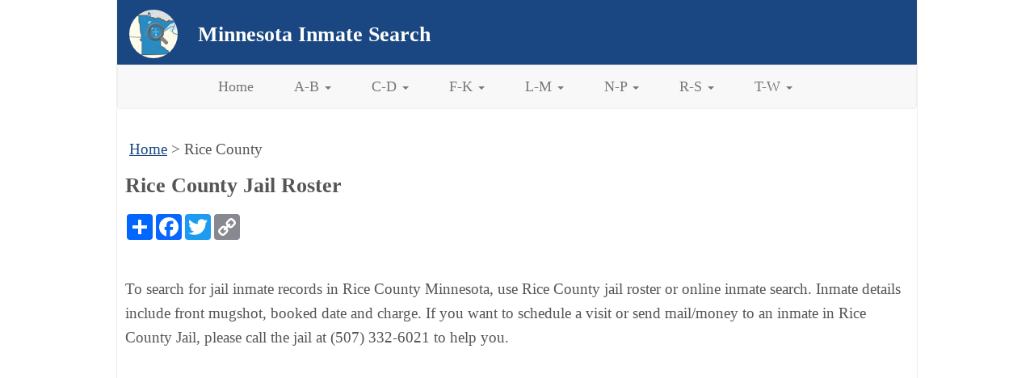

--- FILE ---
content_type: text/html
request_url: https://www.inmatesearchmn.org/Rice_County.html
body_size: 2345
content:
<!DOCTYPE HTML>
<html>
<head>
<meta http-equiv="Content-Type" content="text/html; charset=utf-8">
<title>Rice County Jail Roster</title>
<meta name="Keywords" content="rice county jail Minnesota, rice county inmate search MN">
<meta name="Description" content="Rice County jail roster, help you search inmates currently in custody at the Rice County jail.">
<meta name="viewport" content="width=device-width,initial-scale=1,user-scalable=0">
<meta http-equiv="Content-Security-Policy" content="upgrade-insecure-requests" />
<!--[if lt IE 9]> 
　　　　<script src="https://css3-mediaqueries-js.googlecode.com/svn/trunk/css3-mediaqueries.js"></script> 
<![endif]-->
<link href="css.css" rel="stylesheet" type="text/css" />
<link rel="canonical" href="https://www.inmatesearchmn.org/Rice_County.html" />
<style>
table { border: 1px solid #ccc; padding:0;border-collapse: collapse;border-spacing: 0; }
table tr {border: 1px solid #ddd; }
table th, table td {border: 1px solid #ddd;padding:0.3rem 0.5rem;text-align: left;}
table th {font-size: 1rem; }
@media screen and (max-width: 680px) {
table { border: 0; } 
table thead {display: none;}
table th, table td { border:0;}
table tr {margin-bottom: 0.8rem;display: block;border-bottom: 2px solid #ddd;}
table td {display: block;text-align: right; border-bottom: 1px dotted #ccc;}
table td:last-child {border-bottom: 0;}
table td:before {content: attr(data-label);float: left; font-weight: bold;}
}
</style>
<script async src="https://pagead2.googlesyndication.com/pagead/js/adsbygoogle.js?client=ca-pub-8354817212289705"
     crossorigin="anonymous"></script>
</head>

<body>
<div class="header"><div class="logo"><a href="https://www.inmatesearchmn.org"><img src="logo.jpg" alt="Minnesota Inmate Search"/></a></div><div class="title"><a href="https://www.inmatesearchmn.org">Minnesota Inmate Search</a></div><div class="clear"></div></div>
<nav class="navbar navbar-default" role="navigation">
	<div class="container-fluid"> 
	<div>
		<ul class="nav navbar-nav">
			<li><a href="https://www.inmatesearchmn.org">Home</a></li>
			<li class="dropdown">
				<a href="#" class="dropdown-toggle" data-toggle="dropdown">
					A-B
					<b class="caret"></b>
				</a>
				<ul class="dropdown-menu">
                    <li><a href="https://www.inmatesearchmn.org/Aitkin_County.html">Aitkin County</a></li>
                    <li class="divider"></li>
                    <li><a href="https://www.inmatesearchmn.org/Anoka_County.html">Anoka County</a></li>
                    <li class="divider"></li>
                    <li><a href="https://www.inmatesearchmn.org/Becker_County.html">Becker County</a></li>
                    <li class="divider"></li>
                    <li><a href="https://www.inmatesearchmn.org/Beltrami_County.html">Beltrami County</a></li>
                    <li class="divider"></li>
                    <li><a href="https://www.inmatesearchmn.org/Benton_County.html">Benton County</a></li>
                    <li class="divider"></li>
                    <li><a href="https://www.inmatesearchmn.org/Blue_Earth_County.html">Blue Earth County</a></li>
                    <li class="divider"></li>
                    <li><a href="https://www.inmatesearchmn.org/Brown_County.html">Brown County</a></li>
				</ul>
			</li>
            <li class="dropdown">
				<a href="#" class="dropdown-toggle" data-toggle="dropdown">
					C-D
					<b class="caret"></b>
				</a>
				<ul class="dropdown-menu">
                    <li><a href="https://www.inmatesearchmn.org/Carlton_County.html">Carlton County</a></li>
                    <li class="divider"></li>
                    <li><a href="https://www.inmatesearchmn.org/Carver_County.html">Carver County</a></li>
                    <li class="divider"></li>
                    <li><a href="https://www.inmatesearchmn.org/Cass_County.html">Cass County</a></li>
                    <li class="divider"></li>
                    <li><a href="https://www.inmatesearchmn.org/Chippewa_County.html">Chippewa County</a></li>
                    <li class="divider"></li>
                    <li><a href="https://www.inmatesearchmn.org/Clay_County.html">Clay County</a></li>
                    <li class="divider"></li>
                    <li><a href="https://www.inmatesearchmn.org/Clearwater_County.html">Clearwater County</a></li>
                    <li class="divider"></li>
                    <li><a href="https://www.inmatesearchmn.org/Cook_County.html">Cook County</a></li>
                    <li class="divider"></li>
                    <li><a href="https://www.inmatesearchmn.org/Cottonwood_County.html">Cottonwood County</a></li>
                    <li class="divider"></li>
                    <li><a href="https://www.inmatesearchmn.org/Crow_Wing_County.html">Crow Wing County</a></li>
                    <li class="divider"></li>
                    <li><a href="https://www.inmatesearchmn.org/Dakota_County.html">Dakota County</a></li>
                    <li class="divider"></li>
                    <li><a href="https://www.inmatesearchmn.org/Douglas_County.html">Douglas County</a></li>
				</ul>
			</li>
            <li class="dropdown">
				<a href="#" class="dropdown-toggle" data-toggle="dropdown">
					F-K
					<b class="caret"></b>
				</a>
				<ul class="dropdown-menu">
                    <li><a href="https://www.inmatesearchmn.org/Faribault_County.html">Faribault County</a></li>
                    <li class="divider"></li>
                    <li><a href="https://www.inmatesearchmn.org/Goodhue_County.html">Goodhue County</a></li>
                    <li class="divider"></li>
                    <li><a href="https://www.inmatesearchmn.org/Hennepin_County.html">Hennepin County</a></li>
                    <li class="divider"></li>
                    <li><a href="https://www.inmatesearchmn.org/Houston_County.html">Houston County</a></li>
                    <li class="divider"></li>
                    <li><a href="https://www.inmatesearchmn.org/Hubbard_County.html">Hubbard County</a></li>
                    <li class="divider"></li>
                    <li><a href="https://www.inmatesearchmn.org/Isanti_County.html">Isanti County</a></li>
                    <li class="divider"></li>
                    <li><a href="https://www.inmatesearchmn.org/Kanabec_County.html">Kanabec County</a></li>
                    <li class="divider"></li>
                    <li><a href="https://www.inmatesearchmn.org/Kandiyohi_County.html">Kandiyohi County</a></li>
                    <li class="divider"></li>
                    <li><a href="https://www.inmatesearchmn.org/Koochiching_County.html">Koochiching County</a></li>
				</ul>
			</li>
            <li class="dropdown">
				<a href="#" class="dropdown-toggle" data-toggle="dropdown">
					L-M
					<b class="caret"></b>
				</a>
				<ul class="dropdown-menu">
                    <li><a href="https://www.inmatesearchmn.org/Le_Sueur_County.html">Le Sueur County</a></li>
                    <li class="divider"></li>
                    <li><a href="https://www.inmatesearchmn.org/Lyon_County.html">Lyon County</a></li>
                    <li class="divider"></li>
                    <li><a href="https://www.inmatesearchmn.org/Martin_County.html">Martin County</a></li>
                    <li class="divider"></li>
                    <li><a href="https://www.inmatesearchmn.org/McLeod_County.html">McLeod County</a></li>
                    <li class="divider"></li>
                    <li><a href="https://www.inmatesearchmn.org/Meeker_County.html">Meeker County</a></li>
                    <li class="divider"></li>
                    <li><a href="https://www.inmatesearchmn.org/Mille_Lacs_County.html">Mille Lacs County</a></li>
                    <li class="divider"></li>
                    <li><a href="https://www.inmatesearchmn.org/Morrison_County.html">Morrison County</a></li>
                    <li class="divider"></li>
                    <li><a href="https://www.inmatesearchmn.org/Mower_County.html">Mower County</a></li>
				</ul>
			</li>
            <li class="dropdown">
				<a href="#" class="dropdown-toggle" data-toggle="dropdown">
					N-P
					<b class="caret"></b>
				</a>
				<ul class="dropdown-menu">
                    <li><a href="https://www.inmatesearchmn.org/Nicollet_County.html">Nicollet County</a></li>
                    <li class="divider"></li>
                    <li><a href="https://www.inmatesearchmn.org/Nobles_County.html">Nobles County</a></li>
                    <li class="divider"></li>
                    <li><a href="https://www.inmatesearchmn.org/Olmsted_County.html">Olmsted County</a></li>
                    <li class="divider"></li>
                    <li><a href="https://www.inmatesearchmn.org/Otter_Tail_County.html">Otter Tail County</a></li>
                    <li class="divider"></li>
                    <li><a href="https://www.inmatesearchmn.org/Pennington_County.html">Pennington County</a></li>
                    <li class="divider"></li>
                    <li><a href="https://www.inmatesearchmn.org/Pine_County.html">Pine County</a></li>
                    <li class="divider"></li>
                    <li><a href="https://www.inmatesearchmn.org/Pipestone_County.html">Pipestone County</a></li>
				</ul>
			</li>
            <li class="dropdown">
				<a href="#" class="dropdown-toggle" data-toggle="dropdown">
					R-S
					<b class="caret"></b>
				</a>
				<ul class="dropdown-menu">
                    <li><a href="https://www.inmatesearchmn.org/Ramsey_County.html">Ramsey County</a></li>
                    <li class="divider"></li>
                    <li><a href="https://www.inmatesearchmn.org/Renville_County.html">Renville County</a></li>
                    <li class="divider"></li>
                    <li><a href="https://www.inmatesearchmn.org/Rice_County.html">Rice County</a></li>
                    <li class="divider"></li>
                    <li><a href="https://www.inmatesearchmn.org/Scott_County.html">Scott County</a></li>
                    <li class="divider"></li>
                    <li><a href="https://www.inmatesearchmn.org/Sherburne_County.html">Sherburne County</a></li>
                    <li class="divider"></li>
                    <li><a href="https://www.inmatesearchmn.org/Sibley_County.html">Sibley County</a></li>
                    <li class="divider"></li>
                    <li><a href="https://www.inmatesearchmn.org/St_Louis_County.html">St. Louis County</a></li>
                    <li class="divider"></li>
                    <li><a href="https://www.inmatesearchmn.org/Stearns_County.html">Stearns County</a></li>
                    <li class="divider"></li>
                    <li><a href="https://www.inmatesearchmn.org/Steele_County.html">Steele County</a></li>
				</ul>
			</li>
            <li class="dropdown">
				<a href="#" class="dropdown-toggle" data-toggle="dropdown">
					T-W
					<b class="caret"></b>
				</a>
				<ul class="dropdown-menu">
                    <li><a href="https://www.inmatesearchmn.org/Todd_County.html">Todd County</a></li>
                    <li class="divider"></li>
                    <li><a href="https://www.inmatesearchmn.org/Wabasha_County.html">Wabasha County</a></li>
                    <li class="divider"></li>
                    <li><a href="https://www.inmatesearchmn.org/Wadena_County.html">Wadena County</a></li>
                    <li class="divider"></li>
                    <li><a href="https://www.inmatesearchmn.org/Waseca_County.html">Waseca County</a></li>
                    <li class="divider"></li>
                    <li><a href="https://www.inmatesearchmn.org/Watonwan_County.html">Watonwan County</a></li>
                    <li class="divider"></li>
                    <li><a href="https://www.inmatesearchmn.org/Wilkin_County.html">Wilkin County</a></li>
                    <li class="divider"></li>
                    <li><a href="https://www.inmatesearchmn.org/Winona_County.html">Winona County</a></li>
				</ul>
			</li>
		</ul>
		<div class="clear"></div>
	</div>
	</div>
</nav>
<div class="body">
<div class="crumb"><a href="https://www.inmatesearchmn.org">Home</a> &gt; Rice County</div>
<div class="main">
<div class="left">
<h1>Rice County Jail Roster</h1>
<!-- AddToAny BEGIN -->
<div class="a2a_kit a2a_kit_size_32 a2a_default_style">
<a class="a2a_dd" href="https://www.addtoany.com/share"></a>
<a class="a2a_button_facebook"></a>
<a class="a2a_button_twitter"></a>
<a class="a2a_button_copy_link"></a>
</div>
<script async src="https://static.addtoany.com/menu/page.js"></script>
<!-- AddToAny END --><br>

<div class="inmatesearch"><p>To search for jail inmate records in Rice County Minnesota, use Rice County jail roster or online inmate search. Inmate details include front mugshot, booked date and charge. If you want to schedule a visit or send mail/money to an inmate in Rice County Jail, please call the jail at (507) 332-6021 to help you.</p></div><p>Rice County Jail Contact Information</p>
<div class="jails">
<table>
<thead>
  <tr>
    <th>Jail</th>
    <th>Address</th>
    <th>Phone</th>
  </tr>
</thead>
<tbody>
  <tr>
    <td class="name" data-label="Jail">Rice County Jail</td>
    <td class="address" data-label="Address">118 Third Street NW, Faribault, MN 55021</td>
    <td class="tel" data-label="Phone">(507) 332-6021</td>
  </tr>
</tbody>
</table>
</div>
<p>State Prisons in Rice County, MN</p>
<div class="prisons">
<table>
<thead>
  <tr>
    <th>State Prison</th>
    <th>Address</th>
    <th>Phone</th>
  </tr>
</thead>
<tbody>
  <tr>
    <td class="name" data-label="State Prison">Minnesota Correctional Facility - Faribault</td>
    <td class="address" data-label="Address">1101 Linden Lane, Faribault, MN 55021-6400</td>
    <td class="tel" data-label="Phone">(507) 334-0700</td>
  </tr>
</tbody>
</table>
<p>Minnesota state prison inmate search, <a href="https://coms.doc.state.mn.us/PublicViewer" target="_blank" rel="nofollow">click here</a></p>
</div>

</div>

</div>
</div>

<div class="onlinesearch"><p>Now, use Rice County jail inmate roster to search for inmates in Rice County Jail in Minnesota.</p>
<iframe src="https://docs.google.com/gview?url=http://ricecojaillist.com/Inmate_Roster.pdf&embedded=true" width="100%" height="1600" frameborder="0"></iframe></div>
<div class="clear"></div>

<div class="footer"><a href="https://www.inmatesearchmn.org/Contact_Us.html">Contact Us</a> <a href="https://www.inmatesearchmn.org/Privacy_Policy.html">Privacy Policy</a><br />
Copyright &copy; Inmatesearchmn.org</div>
<script src="https://cdn.staticfile.org/jquery/2.1.1/jquery.min.js"></script>
<script src="https://cdn.staticfile.org/twitter-bootstrap/3.3.7/js/bootstrap.min.js"></script>

<!-- Google tag (gtag.js) -->
<script async src="https://www.googletagmanager.com/gtag/js?id=G-PP23P7FD1T"></script>
<script>
  window.dataLayer = window.dataLayer || [];
  function gtag(){dataLayer.push(arguments);}
  gtag('js', new Date());

  gtag('config', 'G-PP23P7FD1T');
</script>
</body>
</html>

--- FILE ---
content_type: text/html; charset=utf-8
request_url: https://docs.google.com/gview?url=http://ricecojaillist.com/Inmate_Roster.pdf&embedded=true
body_size: 2199
content:
<!DOCTYPE html><html lang="en" dir="ltr"><head><title>Inmate_Roster.pdf</title><link rel="stylesheet" type="text/css" href="//www.gstatic.com/_/apps-viewer/_/ss/k=apps-viewer.standalone.a19uUV4v8Lc.L.W.O/am=AAQD/d=0/rs=AC2dHMKIcHC-ZI7sbGRsdy-Tqv76hgg_tw" nonce="Mrl0xkb35zpvr7Wx4Z54tg"/></head><body><div class="ndfHFb-c4YZDc ndfHFb-c4YZDc-AHmuwe-Hr88gd-OWB6Me dif24c vhoiae LgGVmb bvmRsc ndfHFb-c4YZDc-TSZdd ndfHFb-c4YZDc-TJEFFc ndfHFb-c4YZDc-vyDMJf-aZ2wEe ndfHFb-c4YZDc-i5oIFb ndfHFb-c4YZDc-uoC0bf ndfHFb-c4YZDc-e1YmVc" aria-label="Showing viewer."><div class="ndfHFb-c4YZDc-zTETae"></div><div class="ndfHFb-c4YZDc-JNEHMb"></div><div class="ndfHFb-c4YZDc-K9a4Re"><div class="ndfHFb-c4YZDc-E7ORLb-LgbsSe ndfHFb-c4YZDc-LgbsSe-OWB6Me" aria-label="Previous"><div class="ndfHFb-c4YZDc-DH6Rkf-AHe6Kc"><div class="ndfHFb-c4YZDc-Bz112c ndfHFb-c4YZDc-DH6Rkf-Bz112c"></div></div></div><div class="ndfHFb-c4YZDc-tJiF1e-LgbsSe ndfHFb-c4YZDc-LgbsSe-OWB6Me" aria-label="Next"><div class="ndfHFb-c4YZDc-DH6Rkf-AHe6Kc"><div class="ndfHFb-c4YZDc-Bz112c ndfHFb-c4YZDc-DH6Rkf-Bz112c"></div></div></div><div class="ndfHFb-c4YZDc-q77wGc"></div><div class="ndfHFb-c4YZDc-K9a4Re-nKQ6qf ndfHFb-c4YZDc-TvD9Pc-qnnXGd" role="main"><div class="ndfHFb-c4YZDc-EglORb-ge6pde ndfHFb-c4YZDc-K9a4Re-ge6pde-Ne3sFf" role="status" tabindex="-1" aria-label="Loading"><div class="ndfHFb-c4YZDc-EglORb-ge6pde-RJLb9c ndfHFb-c4YZDc-AHmuwe-wcotoc-zTETae"><div class="ndfHFb-aZ2wEe" dir="ltr"><div class="ndfHFb-vyDMJf-aZ2wEe auswjd"><div class="aZ2wEe-pbTTYe aZ2wEe-v3pZbf"><div class="aZ2wEe-LkdAo-e9ayKc aZ2wEe-LK5yu"><div class="aZ2wEe-LkdAo aZ2wEe-hj4D6d"></div></div><div class="aZ2wEe-pehrl-TpMipd"><div class="aZ2wEe-LkdAo aZ2wEe-hj4D6d"></div></div><div class="aZ2wEe-LkdAo-e9ayKc aZ2wEe-qwU8Me"><div class="aZ2wEe-LkdAo aZ2wEe-hj4D6d"></div></div></div><div class="aZ2wEe-pbTTYe aZ2wEe-oq6NAc"><div class="aZ2wEe-LkdAo-e9ayKc aZ2wEe-LK5yu"><div class="aZ2wEe-LkdAo aZ2wEe-hj4D6d"></div></div><div class="aZ2wEe-pehrl-TpMipd"><div class="aZ2wEe-LkdAo aZ2wEe-hj4D6d"></div></div><div class="aZ2wEe-LkdAo-e9ayKc aZ2wEe-qwU8Me"><div class="aZ2wEe-LkdAo aZ2wEe-hj4D6d"></div></div></div><div class="aZ2wEe-pbTTYe aZ2wEe-gS7Ybc"><div class="aZ2wEe-LkdAo-e9ayKc aZ2wEe-LK5yu"><div class="aZ2wEe-LkdAo aZ2wEe-hj4D6d"></div></div><div class="aZ2wEe-pehrl-TpMipd"><div class="aZ2wEe-LkdAo aZ2wEe-hj4D6d"></div></div><div class="aZ2wEe-LkdAo-e9ayKc aZ2wEe-qwU8Me"><div class="aZ2wEe-LkdAo aZ2wEe-hj4D6d"></div></div></div><div class="aZ2wEe-pbTTYe aZ2wEe-nllRtd"><div class="aZ2wEe-LkdAo-e9ayKc aZ2wEe-LK5yu"><div class="aZ2wEe-LkdAo aZ2wEe-hj4D6d"></div></div><div class="aZ2wEe-pehrl-TpMipd"><div class="aZ2wEe-LkdAo aZ2wEe-hj4D6d"></div></div><div class="aZ2wEe-LkdAo-e9ayKc aZ2wEe-qwU8Me"><div class="aZ2wEe-LkdAo aZ2wEe-hj4D6d"></div></div></div></div></div></div><span class="ndfHFb-c4YZDc-EglORb-ge6pde-fmcmS ndfHFb-c4YZDc-AHmuwe-wcotoc-zTETae" aria-hidden="true">Loading&hellip;</span></div><div class="ndfHFb-c4YZDc-ujibv-nUpftc"><img class="ndfHFb-c4YZDc-ujibv-JUCs7e" src="/viewerng/thumb?ds=[base64]&amp;ck=lantern&amp;dsmi=unknown&amp;authuser&amp;w=800&amp;webp=true&amp;p=proj"/></div></div></div></div><script nonce="cI_RYVgI2BiDzQBlh2JqeA">/*

 Copyright The Closure Library Authors.
 SPDX-License-Identifier: Apache-2.0
*/
function c(a,e,f){a._preloadFailed||a.complete&&a.naturalWidth===void 0?f():a.complete&&a.naturalWidth?e():(a.addEventListener("load",function(){e()},!1),a.addEventListener("error",function(){f()},!1))}
for(var d=function(a,e,f){function k(){b.style.display="none"}var g=document.body.getElementsByClassName(a)[0],b;g&&(b=g.getElementsByClassName(f)[0])&&(b._preloadStartTime=Date.now(),b.onerror=function(){this._preloadFailed=!0},c(b,function(){b.naturalWidth<800?k():(b._preloadEndTime||(b._preloadEndTime=Date.now()),e&&(g.getElementsByClassName(e)[0].style.display="none"))},k))},h=["_initStaticViewer"],l=this||self,m;h.length&&(m=h.shift());)h.length||d===void 0?l=l[m]&&l[m]!==Object.prototype[m]?
l[m]:l[m]={}:l[m]=d;
</script><script nonce="cI_RYVgI2BiDzQBlh2JqeA">_initStaticViewer('ndfHFb-c4YZDc-K9a4Re-nKQ6qf','ndfHFb-c4YZDc-EglORb-ge6pde','ndfHFb-c4YZDc-ujibv-JUCs7e')</script><script type="text/javascript" charset="UTF-8" src="//www.gstatic.com/_/apps-viewer/_/js/k=apps-viewer.standalone.en_US.xhJaMLJfaPI.O/am=AAQD/d=1/rs=AC2dHMJb5Ica8JbfhCGPoCqHXcqkaOmeNA/m=main" nonce="cI_RYVgI2BiDzQBlh2JqeA"></script><script type="text/javascript" src="https://apis.google.com/js/client.js" nonce="cI_RYVgI2BiDzQBlh2JqeA"></script><script type="text/javascript" nonce="cI_RYVgI2BiDzQBlh2JqeA">_init([["0",null,null,null,null,2,null,null,null,null,0,[1],null,null,null,"https://drive.google.com",null,null,null,null,null,null,null,null,null,null,null,null,null,null,null,null,[["core-745-RC1","prod"],12,1,1],null,null,null,null,[null,null,null,null,"https://accounts.google.com/ServiceLogin?passive\u003d1209600\u0026continue\u003dhttps://docs.google.com/gview?url%3Dhttp://ricecojaillist.com/Inmate_Roster.pdf%26embedded%3Dtrue\u0026hl\u003den-US\u0026followup\u003dhttps://docs.google.com/gview?url%3Dhttp://ricecojaillist.com/Inmate_Roster.pdf%26embedded%3Dtrue",null,null,null,0],null,null,null,null,null,null,null,null,null,null,null,null,null,null,null,0,null,null,null,null,null,null,null,null,null,null,null,null,null,null,null,null,null,null,null,null,null,null,null,null,null,null,null,null,null,null,null,null,null,null,null,null,null,null,null,null,null,null,null,null,null,null,null,null,null,null,null,null,null,null,null,null,null,null,null,null,null,null,null,null,null,null,null,null,null,null,null,null,null,null,null,null,null,null,null,null,null,null,null,null,null,null,null,null,1],[null,"Inmate_Roster.pdf","/viewerng/thumb?ds\[base64]\u0026ck\u003dlantern\u0026dsmi\u003dunknown\u0026authuser\u0026w\u003d800\u0026webp\u003dtrue\u0026p\u003dproj",null,null,null,null,null,null,"/viewerng/upload?ds\[base64]\u0026ck\u003dlantern\u0026dsmi\u003dunknown\u0026authuser\u0026p\u003dproj",null,"application/pdf",null,null,1,null,"/viewerng/viewer?url\u003dhttp://ricecojaillist.com/Inmate_Roster.pdf",null,"http://ricecojaillist.com/Inmate_Roster.pdf",null,null,0,null,null,null,null,null,"/viewerng/standalone/refresh?url\u003dhttp://ricecojaillist.com/Inmate_Roster.pdf\u0026embedded\u003dtrue",[null,null,"meta?id\u003dACFrOgD0ChNzsD_EW06j0NkYluaK8kLxQKJlfwijFMqxEJmVQeFHMLDkmpw-euo7bikRf0046HEhZ0kVz8rJjcNp04UvIrHLmeAoBpp3xM8p9Ycrf9MzXc-kKzN7N8fKqD5D5kztA8MZF650G1A6","img?id\u003dACFrOgD0ChNzsD_EW06j0NkYluaK8kLxQKJlfwijFMqxEJmVQeFHMLDkmpw-euo7bikRf0046HEhZ0kVz8rJjcNp04UvIrHLmeAoBpp3xM8p9Ycrf9MzXc-kKzN7N8fKqD5D5kztA8MZF650G1A6","press?id\u003dACFrOgD0ChNzsD_EW06j0NkYluaK8kLxQKJlfwijFMqxEJmVQeFHMLDkmpw-euo7bikRf0046HEhZ0kVz8rJjcNp04UvIrHLmeAoBpp3xM8p9Ycrf9MzXc-kKzN7N8fKqD5D5kztA8MZF650G1A6","status?id\u003dACFrOgD0ChNzsD_EW06j0NkYluaK8kLxQKJlfwijFMqxEJmVQeFHMLDkmpw-euo7bikRf0046HEhZ0kVz8rJjcNp04UvIrHLmeAoBpp3xM8p9Ycrf9MzXc-kKzN7N8fKqD5D5kztA8MZF650G1A6","https://doc-0c-bk-apps-viewer.googleusercontent.com/viewer/secure/pdf/3nb9bdfcv3e2h2k1cmql0ee9cvc5lole/cf5a1i0t0i41eu8q9saq7j7p1mr5sogv/1769854125000/lantern/*/ACFrOgD0ChNzsD_EW06j0NkYluaK8kLxQKJlfwijFMqxEJmVQeFHMLDkmpw-euo7bikRf0046HEhZ0kVz8rJjcNp04UvIrHLmeAoBpp3xM8p9Ycrf9MzXc-kKzN7N8fKqD5D5kztA8MZF650G1A6",null,"presspage?id\u003dACFrOgD0ChNzsD_EW06j0NkYluaK8kLxQKJlfwijFMqxEJmVQeFHMLDkmpw-euo7bikRf0046HEhZ0kVz8rJjcNp04UvIrHLmeAoBpp3xM8p9Ycrf9MzXc-kKzN7N8fKqD5D5kztA8MZF650G1A6"],null,null,null,"pdf"],"","",2]);</script></body></html>

--- FILE ---
content_type: text/html; charset=utf-8
request_url: https://www.google.com/recaptcha/api2/aframe
body_size: 267
content:
<!DOCTYPE HTML><html><head><meta http-equiv="content-type" content="text/html; charset=UTF-8"></head><body><script nonce="VFeFIUcSmUKQghvR09EMIg">/** Anti-fraud and anti-abuse applications only. See google.com/recaptcha */ try{var clients={'sodar':'https://pagead2.googlesyndication.com/pagead/sodar?'};window.addEventListener("message",function(a){try{if(a.source===window.parent){var b=JSON.parse(a.data);var c=clients[b['id']];if(c){var d=document.createElement('img');d.src=c+b['params']+'&rc='+(localStorage.getItem("rc::a")?sessionStorage.getItem("rc::b"):"");window.document.body.appendChild(d);sessionStorage.setItem("rc::e",parseInt(sessionStorage.getItem("rc::e")||0)+1);localStorage.setItem("rc::h",'1769854192209');}}}catch(b){}});window.parent.postMessage("_grecaptcha_ready", "*");}catch(b){}</script></body></html>

--- FILE ---
content_type: text/css
request_url: https://www.inmatesearchmn.org/css.css
body_size: 1382
content:
@charset "utf-8";
*{margin:0; padding:0;}
body{font-size:1.2rem; font-family:Georgia, "Times New Roman", Times, serif; color:#555555; width:990px; margin:0 auto; border:1px solid #eeeeee; border-top:0; border-bottom:0;}
.header{height:80px; background:#1a4782; line-height:80px; font-family:Georgia, "Times New Roman", Times, serif; font-weight:bold; padding-left:15px;}
.header .title a { line-height: 85px;}
h1{font-size:1.6rem; margin:5px 0 15px 0;}
h2{font-size:1.4rem; margin:15px 0 15px 0;}
h3{font-size:1.3rem;  margin:10px 0 10px 0;}
p{ margin:1rem 0 1rem 0;}
.header .logo{width:85px; display:block; float:left;}
.header .logo img{width:60px; height:60px; vertical-align:middle; border-radius:30px;}
.header a{font-size:1.6rem; color:#ffffff; text-decoration:none;}
.crumb{ padding:5px;}
.crumb a, .main a{ color:#1A4782;}
.body{ line-height:1.6; padding:10px;}
.prisons,.jails{ font-size:1.1rem; line-height:30px; padding:0 5px 0 5px;}
.info{clear:both; line-height:35px; display:block; border-bottom:1px solid #dddddd;}
.gray{background:#f1f1f1;}
.prisons .prison, .jails .jail{ width:350px; float:left;}
.prisons .prisonaddress, .jails .jailaddress{width:405px; float:left;}
.phone{ width:108px; float:left;}
.jails table, .prisons table{max-width:800px; width:100%;}
.indexright ul{margin:0; padding:0;}
.indexright ul li{list-style:none; margin:3px 0 3px 0; width:31%; float:left;}
.indexright ul li:hover, .right ul .now{ background:#1A4782;}
.indexright ul li:hover a, .right ul .now a{ color:#ffffff;}
.indexright ul li a{ color:#1A4782;}
.onlinesearch { padding:0 0 10px 0; }
.onlinesearch p{ margin:0; padding:10px; line-height:1.6;}
.footer{height:80px;  color:#ffffff; margin-top:15px; background:#1a4782; padding:15px; line-height:2;  font-size:1.2rem;}
.footer a{color:#ffffff; margin:0 20px 0 0;}
.clear{clear:both;}

.navbar-default {
    background-color: #f8f8f8;
    border-color: #e7e7e7;
}
.navbar {
    position: relative;
    min-height: 50px;
    margin-bottom: 20px;
    border: 1px solid #eeeeee;
    border-radius: 4px;
}
.container-fluid {
    padding-right: 15px;
    padding-left: 15px;
    margin-right: auto;
    margin-left: auto;
}
.navbar-nav {
    float: left;
    margin: 0;
}
.navbar-nav>li {
    float: left;
}
.navbar-default .navbar-nav>.active>a, .navbar-default .navbar-nav>.active>a:focus, .navbar-default .navbar-nav>.active>a:hover {
    color: #555;
    background-color: #e7e7e7;
}
.navbar-nav>li>a {
    padding-top: 15px;
    padding-bottom: 15px;
}
.nav>li>a {
    position: relative;
    display: block;
    padding: 16px 25px;
}
.nav>li {
    position: relative;
    display: block;
}
.navbar-default .navbar-nav>li>a {
    color: #777;
}
.caret {
    display: inline-block;
    width: 0;
    height: 0;
    margin-left: 2px;
    vertical-align: middle;
    border-top: 4px dashed;
    border-top: 4px solid\9;
    border-right: 4px solid transparent;
    border-left: 4px solid transparent;
}
.navbar-nav>li>.dropdown-menu {
    margin-top: 0;
    border-top-left-radius: 0;
    border-top-right-radius: 0;
}
.dropdown-menu {
    position: absolute;
    top: 100%;
    left: 0;
    z-index: 1000;
    display: none;
    float: left;
    min-width: 160px;
    padding: 5px 10px;
    margin: 2px 0 0;
    font-size: 1rem;
    text-align: left;
    list-style: none;
    background-color: #fff;
    -webkit-background-clip: padding-box;
    background-clip: padding-box;
    border: 1px solid #ccc;
    border: 1px solid rgba(0,0,0,.15);
    border-radius: 4px;
    -webkit-box-shadow: 0 6px 12px rgba(0,0,0,.175);
    box-shadow: 0 6px 12px rgba(0,0,0,.175);
}
.dropdown-menu>li>a {
    display: block;
    padding: 3px 20px;
    clear: both;
    font-weight: 400;
    line-height: 1.42857143;
    color: #333;
    white-space: nowrap;
}
.dropdown-menu .divider {
    height: 1px;
    margin: 6px 0;
    overflow: hidden;
    background-color: #e5e5e5;
}
.open>.dropdown-menu {
    display: block;
}
.btn-group-vertical>.btn-group:after, .btn-group-vertical>.btn-group:before, .btn-toolbar:after, .btn-toolbar:before, .clearfix:after, .clearfix:before, .container-fluid:after, .container-fluid:before, .container:after, .container:before, .dl-horizontal dd:after, .dl-horizontal dd:before, .form-horizontal .form-group:after, .form-horizontal .form-group:before, .modal-footer:after, .modal-footer:before, .modal-header:after, .modal-header:before, .nav:after, .nav:before, .navbar-collapse:after, .navbar-collapse:before, .navbar-header:after, .navbar-header:before, .navbar:after, .navbar:before, .pager:after, .pager:before, .panel-body:after, .panel-body:before, .row:after, .row:before{
    display: table;
    content: " ";
}
.container-fluid {
    padding-right: 15px;
    padding-left: 15px;
    margin-right: auto;
    margin-left: auto;
}
.navbar-default .navbar-nav>.open>a, .navbar-default .navbar-nav>.open>a:focus, .navbar-default .navbar-nav>.open>a:hover {
    color: #555;
    background-color: #e7e7e7;
}
.navbar-default .navbar-nav>li>a {
    color: #777;
}
.nav .open>a, .nav .open>a:focus, .nav .open>a:hover {
    background-color: #eee;
    border-color: #337ab7;
}
.open>a {
    outline: 0;
}
.navbar-nav a{ text-decoration:none; font-size:1.1rem;}

@media screen and (max-width: 1200px) {}
@media screen and (max-width: 900px) { .navbar-nav>li { width:24%;}.onlinesearch { padding:0 10px 10px 10px; } .onlinesearch p{ padding:10px 0 10px 0;} body{ width:auto; border:0;}}
@media screen and (max-width: 700px) { .navbar-nav>li { width:33%;} .jails table, .prisons table{ max-width:680px; width:100%;} .header { height:65px; line-height:60px;} .header .title a{ line-height:68px;} .header a{font-size:1.3rem;} .header .logo{width:60px; }.header .logo img{width:50px; height:50px; border-radius:25px;} .nav>li>a {padding: 10px 25px;} .indexright ul li{ width:48%;}}
@media screen and (max-width: 500px) { .navbar-nav>li { width:49%;} table tr td{padding:0.5rem; font-size:1rem;}table{margin: 0 auto 0 auto;} .indexright ul li{ width:50%;} .indexright ul li a{ font-size:0.9rem;} h1{font-size:1.3rem;}h2{font-size:1.2rem;}h3{font-size:1.1rem;}}